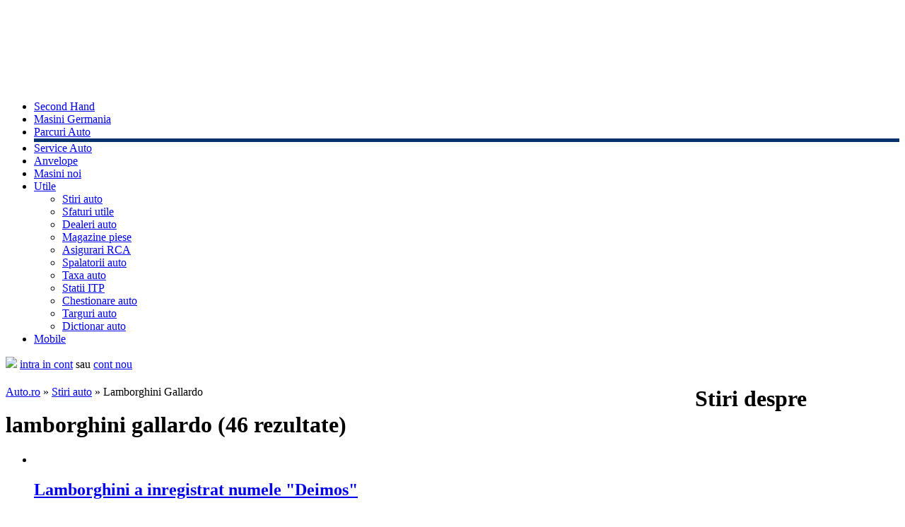

--- FILE ---
content_type: text/html; charset=UTF-8
request_url: https://www.auto.ro/tag/tag-lamborghini_gallardo.html
body_size: 5277
content:
<!DOCTYPE html>
<html lang="ro">
	<head>
		<meta charset="UTF-8">
		<meta http-equiv="x-ua-compatible" content="ie=edge">
		    <title>Stiri - lamborghini gallardo</title>
		<meta http-equiv="Content-Type" content="text/html; charset=utf-8" />
<meta http-equiv="X-UA-Compatible" content="IE=EmulateIE7" />
<meta name="keywords" content="lamborghini gallardo, Stiri masini, stiri auto, stiri marci auto, modele masini, test drive, piata auto, teste auto, noutati auto, analize auto, tehnologie auto, spionat auto, spyshot, crashtest, concepte de masini, taxa auto, tuning, sfaturi utile, piata auto, tendinte" />
<meta name="description" content="Ultimele stiri si articole din domeniul auto despre lamborghini gallardo" />
		<meta property="og:site_name" content="Auto.ro" />
		<meta property="fb:app_id" content="944386149030884" />
				<meta property="og:url" content="https://www.auto.ro/tag/tag-lamborghini_gallardo.html" />
		<meta property="og:title" content="" />
		<meta property="og:type" content="website" />
		<meta property="og:description" content="" />
		    <script type="text/javascript" src="https://www.auto.ro/resources/js/jquery-1.5.1.min.js"></script>
    <script type="text/javascript" src="https://www.auto.ro/resources/js/jquery-ui-1.8.5.custom.min.js"></script>
    <script type="text/javascript" src="https://www.auto.ro/resources/js/feedback.js"></script>
    <script type="text/javascript" src="https://www.auto.ro/resources/js/jquery.galleriffic.js"></script>
    <script type="text/javascript" src="https://www.auto.ro/resources/js/jquery.opacityrollover.js"></script>
    <script type="text/javascript"></script>
		    <link href="https://www.auto.ro/resources/css/master.css" media="screen" rel="stylesheet" type="text/css" />
    <link href="https://www.auto.ro/resources/css/news.css?v=1" media="screen" rel="stylesheet" type="text/css" />
    <link href="https://www.auto.ro/resources/css/frontend/feedback.css" media="screen" rel="stylesheet" type="text/css" />
    <link href="https://www.auto.ro/resources/css/jquery-themes/jquery-ui-1.8.5.custom.css" media="screen" rel="stylesheet" type="text/css" />
    <link href="https://www.auto.ro/resources/css/erori.css" media="screen" rel="stylesheet" type="text/css" />
    <link href="https://www.auto.ro/resources/css/listing_fix.css" media="screen" rel="stylesheet" type="text/css" />
    <link href="https://www.auto.ro/resources/css/galerie_poze.css" media="screen" rel="stylesheet" type="text/css" />
		
		<link rel="alternate" type="application/rss+xml" title="Stiri auto - auto.ro" href="https://feeds.feedburner.com/stiri-auto-ro" />
		<link rel="alternate" type="application/rss+xml" title="Analize Auto Index - auto.ro" href="https://feeds.feedburner.com/analize-auto-index" />
		<link rel="alternate" type="application/rss+xml" title="Indicele Auto Index - auto.ro" href="https://feeds.feedburner.com/auto/index" />
			<!-- Google tag (gtag.js) -->
	<script async src="https://www.googletagmanager.com/gtag/js?id=G-PMKJYWKCRZ"></script>
	<script>
	window.dataLayer = window.dataLayer || [];
	function gtag(){dataLayer.push(arguments);}
	gtag('js', new Date());
	gtag('config', 'G-PMKJYWKCRZ');
	</script>

		</head>
	<body style="margin-top:0px;">
					<div id="fb-root"></div>
			<script>(function(d, s, id) {
			  var js, fjs = d.getElementsByTagName(s)[0];
			  if (d.getElementById(id)) return;
			  js = d.createElement(s); js.id = id;
			  js.src = "//connect.facebook.net/en_US/sdk.js#xfbml=1&version=v2.9&appId=944386149030884";
			  fjs.parentNode.insertBefore(js, fjs);
			}(document, 'script', 'facebook-jssdk'));</script>
			
		
		
		<div style="width:980px;margin:0 auto;">
					</div>

		<div id="container" style="padding-top:90px;">
			<div style="position: relative; width: 970px; top: 0px; margin: 0 auto; z-index: 1;">
							</div>
			&nbsp;
<style>
    #nav #navParcuri{border-bottom:5px solid  #04316b;}
</style>

<div id="navContainer">
	<div id="nav">
		<div id="borderBottom">&nbsp;</div>
		<ul class="menAll">
			<li><a href="https://www.auto.ro/masini-second-hand">Second Hand</a></li>
			<li ><a href="https://www.auto.ro/masini-second-hand/germania.html">Masini Germania</a></li>
			<li id="navParcuri"><a href="https://parcuri.auto.ro">Parcuri Auto</a></li>
			<li><a href="https://service.auto.ro">Service Auto</a></li>
            <!--<li><a href="https://www.auto.ro/cauta-experti">Experti</a></li>-->
            <li id='navAnvelope' ><a href="https://anvelope.auto.ro">Anvelope</a></li>
            <li><a href="https://www.auto.ro/masini-noi">Masini noi</a></li>
			<li id="navUtile">
				<a href="https://www.auto.ro/utile/sfat">Utile</a>
                                    	<ul>
        				<li style="background : url('https://www.auto.ro/resources/images/master/utils_menu/stiri_auto.jpg') no-repeat 3px center"><a href="https://www.auto.ro/stiri" title="Stiri auto">Stiri auto</a></li>
                                                <li style="background : url('https://www.auto.ro/resources/images/master/utils_menu/sfaturi_utile.jpg') no-repeat 3px center"><a href="https://www.auto.ro/utile/sfat" title="Sfaturi utile">Sfaturi utile</a></li>
                                                <li style="background : url('https://www.auto.ro/resources/images/master/utils_menu/dealeri_auto.jpg') no-repeat 3px center"><a href="https://dealer.auto.ro/" title="Dealeri auto">Dealeri auto</a></li>
                                                <!--<li><a href="https://www.auto.ro/analize-auto-index" title="Analize AutoIndex">Analize AutoIndex</a></li>-->
                        <li style="background : url('https://www.auto.ro/resources/images/master/utils_menu/magazine_piese.jpg') no-repeat 3px center"><a href="https://www.auto.ro/piese-auto/" title="Magazine piese auto">Magazine piese</a></li>
                        <li style="background : url('https://www.auto.ro/resources/images/master/utils_menu/asigurari_rca.jpg') no-repeat 3px center"><a href="https://www.auto.ro/rca" title="Asigurari RCA">Asigurari RCA</a></li>
        				<!--<li><a href="https://www.auto.ro/utile/finantare" title="Credite auto">Credite auto</a></li>-->
                        <li style="background : url('https://www.auto.ro/resources/images/master/utils_menu/spalatorii_auto.jpg') no-repeat 3px center"><a href="https://www.spalatorieauto.ro" title="Spalatorii auto">Spalatorii auto</a></li>
                        <li style="background : url('https://www.auto.ro/resources/images/master/utils_menu/taxa_auto.jpg') no-repeat 3px center"><a href="https://www.auto.ro/calculator-taxa-auto" title="Calculator taxa auto">Taxa auto</a></li>
                        <li style="background : url('https://www.auto.ro/resources/images/master/utils_menu/statii_itp.jpg') no-repeat 3px center"><a href="https://www.auto.ro/statii-itp/" title="Statii itp">Statii ITP</a></li>
        				<li style="background : url('https://www.auto.ro/resources/images/master/utils_menu/chestionare_auto.jpg') no-repeat 3px center"><a href="https://chestionare.auto.ro/" title="Chestionare auto">Chestionare auto</a></li>
        				<li style="background : url('https://www.auto.ro/resources/images/master/utils_menu/targuri_auto.jpg') no-repeat 3px center"><a href="https://targuri.auto.ro" title="Targuri auto">Targuri auto</a></li>
        				<li style="background : url('https://www.auto.ro/resources/images/master/utils_menu/dictionar_auto.jpg') no-repeat 3px center"><a href="https://www.auto.ro/utile/glosar" title="Dictionar auto" rel="nofollow">Dictionar auto</a></li>
        				<!--<li><a href="https://www.auto.ro/parteneri-service" title="Costuri service" rel="nofollow">Costuri service</a></li>-->
			         </ul>

			</li>
			<li id="navMobil"><a href="https://www.auto.ro/mobile"><span>Mobile</span></a></li>
		</ul>
	</div><!-- end nav -->

	<div id="header">
		<b id="logo"><a href="https://www.auto.ro" title="Masini noi si second hand"><img src="https://www.auto.ro/resources/images/master/logo.jpg"/></a></b>

        
                        <a href="https://www.auto.ro/login-auto" rel="nofollow">intra in cont</a> sau
                        <a href="https://www.auto.ro/deschide-cont" rel="nofollow">cont nou</a>
                    	</div><!-- end header -->
</div>			<div style="position:relative;z-index:1;">
				

<div class="page">
	<div id="breadcrumbs" style="margin-top:0px; float:left; width:970px; padding-right: 5px;">
		<span style="display:block; float:left;"><a href="https://www.auto.ro">Auto.ro</a> &raquo; <a href="https://www.auto.ro/stiri">Stiri auto</a>
	&raquo; Lamborghini Gallardo		</span>
	</div>

	
	<div class="center-leftcol">
		<h1>Stiri despre lamborghini gallardo (<span>46 rezultate</span>)</h1>

		<ul class="list_news">
			<li>
			<a class="news_image" href="/lamborghini/lamborghini-a-inregistrat-numele--deimos---53468.html">
				<img src="https://cdn.auto.ro/assets/image//146x109/" alt="" title="">
			</a>
		  <h2><a href="/lamborghini/lamborghini-a-inregistrat-numele--deimos---53468.html">Lamborghini a inregistrat numele &quot;Deimos&quot;</a></h2>
		  <span>Adaugat pe 10/04/2012</span>
			<p>
			Lamborghini a inregistrat numele Deimos pentru a-si desemna un viitor model. Inspirata din mitologia greaca, denumirea ar putea fi utilizata pentru...
			<a href="/lamborghini/lamborghini-a-inregistrat-numele--deimos---53468.html" class="blue" >citeste continuarea »</a>
			</p>
		</li>
				<li>
			<a class="news_image" href="/lamborghini/noul-lamborghini-gallarod-se-promoveaza-pe-transfagarasan--53130.html">
				<img src="https://cdn.auto.ro/assets/image//146x109/" alt="" title="">
			</a>
		  <h2><a href="/lamborghini/noul-lamborghini-gallarod-se-promoveaza-pe-transfagarasan--53130.html">Noul Lamborghini Gallardo se promoveaza pe Transfagarasan</a></h2>
		  <span>Adaugat pe 09/12/2011</span>
			<p>
			Lamborghini a ales pentru promovarea noului supercar Gallardo LP 570-4 Super Trofeo Stradale impresionantele serpentine ale Transfagarasanului, unde...
			<a href="/lamborghini/noul-lamborghini-gallarod-se-promoveaza-pe-transfagarasan--53130.html" class="blue" >citeste continuarea »</a>
			</p>
		</li>
				<li>
			<a class="news_image" href="/lamborghini/estoque--sesto-elemento-si-gallardo-iii--cateva-din-modelele-lamborghini-pregatite-pentru-viitorul-apropiat--52183.html">
				<img src="https://cdn.auto.ro/assets/image//146x109/" alt="" title="">
			</a>
		  <h2><a href="/lamborghini/estoque--sesto-elemento-si-gallardo-iii--cateva-din-modelele-lamborghini-pregatite-pentru-viitorul-apropiat--52183.html">Estoque, Sesto Elemento si Gallardo III, cateva din modelele Lamborghini pregatite pentru viitorul apropiat</a></h2>
		  <span>Adaugat pe 18/03/2011</span>
			<p>
			Dupa lansarea de succes a supercarului Aventador LP700-4, presa auto s-a si grabit sa formuleze speculatii privind planurile de viitor ale...
			<a href="/lamborghini/estoque--sesto-elemento-si-gallardo-iii--cateva-din-modelele-lamborghini-pregatite-pentru-viitorul-apropiat--52183.html" class="blue" >citeste continuarea »</a>
			</p>
		</li>
				<li>
			<a class="news_image" href="/lamborghini/lamborghini-sesto-elemento--prima-imagine--51341.html">
				<img src="https://cdn.auto.ro/assets/image//146x109/" alt="" title="">
			</a>
		  <h2><a href="/lamborghini/lamborghini-sesto-elemento--prima-imagine--51341.html">Lamborghini Sesto Elemento, prima imagine</a></h2>
		  <span>Adaugat pe 29/09/2010</span>
			<p>
			Dupa cateva teasere misterioase cu care Lamborghini ne-a starnit interesul, iata ca pe undele Internetului a aparut prima imagine cu prototipul ce...
			<a href="/lamborghini/lamborghini-sesto-elemento--prima-imagine--51341.html" class="blue" >citeste continuarea »</a>
			</p>
		</li>
				<li>
			<a class="news_image" href="/lamborghini-gallardo/a-fost-produs-lamborghini-gallardo-cu-numarul-10-000--50833.html">
				<img src="https://cdn.auto.ro/assets/image//146x109/" alt="" title="">
			</a>
		  <h2><a href="/lamborghini-gallardo/a-fost-produs-lamborghini-gallardo-cu-numarul-10-000--50833.html">A fost produs Lamborghini Gallardo cu numarul 10 000</a></h2>
		  <span>Adaugat pe 25/06/2010</span>
			<p>
			Lamborghini a atins a noua piatra de hotar, de pe liniile de asamblare ale fabricii iesind exemplarul Gallardo cu numarul 10.000.Supercarul din...
			<a href="/lamborghini-gallardo/a-fost-produs-lamborghini-gallardo-cu-numarul-10-000--50833.html" class="blue" >citeste continuarea »</a>
			</p>
		</li>
				<li>
			<a class="news_image" href="/stiri/Video-Lambo-Gallardo-Super-Trofeo-testat-pe-circuit.html">
				<img src="https://cdn.auto.ro/assets/image//146x109/" alt="" title="">
			</a>
		  <h2><a href="/stiri/Video-Lambo-Gallardo-Super-Trofeo-testat-pe-circuit.html">Video: Lambo Gallardo Super Trofeo testat pe circuit</a></h2>
		  <span>Adaugat pe 28/12/2009</span>
			<p>
			Britanicii de la revista Autocar au testat pe circuitul italian Vallelunga noul Lamborghini Gallardo Super Trofeo cu motor V10 5.2 de 570 CP....
			<a href="/stiri/Video-Lambo-Gallardo-Super-Trofeo-testat-pe-circuit.html" class="blue" >citeste continuarea »</a>
			</p>
		</li>
				<li>
			<a class="news_image" href="/lamborghini-gallardo/Lamborghini-Gallardo-della-polizia-italiana-grav-avariat--48164.html">
				<img src="https://cdn.auto.ro/assets/image//146x109/" alt="" title="">
			</a>
		  <h2><a href="/lamborghini-gallardo/Lamborghini-Gallardo-della-polizia-italiana-grav-avariat--48164.html">Lamborghini Gallardo della polizia italiana, grav avariat</a></h2>
		  <span>Adaugat pe 01/12/2009</span>
			<p>
			S-a intamplat intr-o dupa-amiaza de duminica, mai exact pe 29 noiembrie, in Cremona, Italia. Ploua. Iar personajul principal este un exemplar...
			<a href="/lamborghini-gallardo/Lamborghini-Gallardo-della-polizia-italiana-grav-avariat--48164.html" class="blue" >citeste continuarea »</a>
			</p>
		</li>
				<li>
			<a class="news_image" href="/lamborghini-gallardo/Lamborghini-Gallardo-de-la-Underground-Racing--48022.html">
				<img src="https://cdn.auto.ro/assets/image//146x109/" alt="" title="">
			</a>
		  <h2><a href="/lamborghini-gallardo/Lamborghini-Gallardo-de-la-Underground-Racing--48022.html">Lamborghini Gallardo de la Underground Racing</a></h2>
		  <span>Adaugat pe 24/11/2009</span>
			<p>
			Jonah este un individ tare fericit, caci nu mai exista in intreaga lume o masina ca a lui. Nu stim exact cine este Jonah si cu ce se ocupa el, insa...
			<a href="/lamborghini-gallardo/Lamborghini-Gallardo-de-la-Underground-Racing--48022.html" class="blue" >citeste continuarea »</a>
			</p>
		</li>
				<li>
			<a class="news_image" href="/ford-focus/Video-Ford-Focus-RS-vs-Lambo-Gallardo-LP-560--47825.html">
				<img src="https://cdn.auto.ro/assets/image//146x109/" alt="" title="">
			</a>
		  <h2><a href="/ford-focus/Video-Ford-Focus-RS-vs-Lambo-Gallardo-LP-560--47825.html">Video: Ford Focus RS vs Lambo Gallardo LP-560</a></h2>
		  <span>Adaugat pe 16/11/2009</span>
			<p>
			Celebrul Jeremy Clarkson, prezentatorul emisiunii Top Gear, a realizat un test comparativ interesant, in care a pus fata in fata cel mai puternic...
			<a href="/ford-focus/Video-Ford-Focus-RS-vs-Lambo-Gallardo-LP-560--47825.html" class="blue" >citeste continuarea »</a>
			</p>
		</li>
				<li>
			<a class="news_image" href="/stiri/Video-doua-Gallardo-sunt-urmarite-de-un-elicopter-in-L-A.html">
				<img src="https://cdn.auto.ro/assets/image//146x109/" alt="" title="">
			</a>
		  <h2><a href="/stiri/Video-doua-Gallardo-sunt-urmarite-de-un-elicopter-in-L-A.html">Video: doua Gallardo sunt urmarite de un elicopter in L.A.</a></h2>
		  <span>Adaugat pe 07/11/2009</span>
			<p>
			Doua modele Lamborghini, Gallardo si Gallardo Spyder, sunt urmarite de un elicopter in timpul unei &quot;plimbari&quot; pe strazile din Los Angeles si...
			<a href="/stiri/Video-doua-Gallardo-sunt-urmarite-de-un-elicopter-in-L-A.html" class="blue" >citeste continuarea »</a>
			</p>
		</li>
				<li>
			<a class="news_image" href="/lamborghini-gallardo/Lamborghini-Gallardo-de-la-Wheelsandmore--47522.html">
				<img src="https://cdn.auto.ro/assets/image//146x109/" alt="" title="">
			</a>
		  <h2><a href="/lamborghini-gallardo/Lamborghini-Gallardo-de-la-Wheelsandmore--47522.html">Lamborghini Gallardo de la Wheelsandmore</a></h2>
		  <span>Adaugat pe 02/11/2009</span>
			<p>
			In vreme ce tunerii americani isi poliseaza ultimele creatii in vederea participarii la SEMA, aici, in Europa, cei din Germania fac ce stiu ei mai...
			<a href="/lamborghini-gallardo/Lamborghini-Gallardo-de-la-Wheelsandmore--47522.html" class="blue" >citeste continuarea »</a>
			</p>
		</li>
				<li>
			<a class="news_image" href="/lamborghini-murcielago/Lamborghini-Murcielago-de-la-Premier4509--46961.html">
				<img src="https://cdn.auto.ro/assets/image//146x109/" alt="" title="">
			</a>
		  <h2><a href="/lamborghini-murcielago/Lamborghini-Murcielago-de-la-Premier4509--46961.html">Lamborghini Murcielago de la Premier4509</a></h2>
		  <span>Adaugat pe 09/10/2009</span>
			<p>
			Cel mai rapid supercar din actuala gama a producatorului italian arata atat de exotic si este atat de rapid, incat, in ciuda pretului exorbitant...
			<a href="/lamborghini-murcielago/Lamborghini-Murcielago-de-la-Premier4509--46961.html" class="blue" >citeste continuarea »</a>
			</p>
		</li>
				<li>
			<a class="news_image" href="/stiri/McLaren-MP4-12C-primele-imagini-si-detalii-oficiale.html">
				<img src="https://cdn.auto.ro/assets/image//146x109/" alt="" title="">
			</a>
		  <h2><a href="/stiri/McLaren-MP4-12C-primele-imagini-si-detalii-oficiale.html">McLaren MP4-12C: primele imagini si detalii oficiale</a></h2>
		  <span>Adaugat pe 09/09/2009</span>
			<p>
			Ziua cea mare a sosit: astazi facem cunostinta cu urmasul spiritual al legendarului McLaren F1. Are un nume nou, mai complicat decat cel al codului...
			<a href="/stiri/McLaren-MP4-12C-primele-imagini-si-detalii-oficiale.html" class="blue" >citeste continuarea »</a>
			</p>
		</li>
			</ul>

	<div id="paginatie">
    <!-- First page link -->
            <img src="/resources/images/second/paginatie/firstPagActiv.jpg" alt="prima pagina" class="no_link" />
            
    <!-- Previous page link -->
          <img src="/resources/images/second/paginatie/prevActiv.jpg" alt="pagina precedenta" class="no_link" />
        
    <!-- Numbered page links -->
                  <span class="paginator_current_page">1</span>
                		<a href="https://www.auto.ro/lamborghini_gallardo/tag-lamborghini_gallardo-page-2.html" rel="nofollow" title="Pagina 2">2</a>
                		<a href="https://www.auto.ro/lamborghini_gallardo/tag-lamborghini_gallardo-page-3.html" rel="nofollow" title="Pagina 3">3</a>
                		<a href="https://www.auto.ro/lamborghini_gallardo/tag-lamborghini_gallardo-page-4.html" rel="nofollow" title="Pagina 4">4</a>
          
    <!-- Next page link -->
            <a title="pagina urmatoare" href="https://www.auto.ro/lamborghini_gallardo/tag-lamborghini_gallardo-page-2.html" rel="next"><img src="/resources/images/second/paginatie/next.jpg" alt="pagina urmatoare"/></a>
        
    <!-- Last Page -->
            <a href="https://www.auto.ro/lamborghini_gallardo/tag-lamborghini_gallardo-page-4.html" rel="nofollow" title="ultima pagina"><img src="/resources/images/second/paginatie/lastPag.jpg" alt="ultima pagina" /></a>
     
</div>

		</div>

	<div class="center-rightcol">
		<div class="bb_right">
					</div>
		<div class="holderAds-masinish">
											</div>
		<div class="bb_right">
					</div>
	</div>
</div>
			</div>

			<div style="width: 970px; top: 0px; margin: -20px auto 20px auto; z-index: 1; clear: both;">
							</div>
			<style type="text/css">
.main-footer, .main-footer * {
	box-sizing: border-box;
}
.main-footer {
	position:relative;
	clear: both;
	max-width: 980px;
	margin: 20px auto 0 auto;
	padding: 16px 12px;
	background: #fff;
	border: 1px solid #dbe1e6;
	border-radius: 3px;
	font-family: Roboto, Arial;
	text-align: left;
	font-size: 14px;
	color: #626262;
}
.main-footer__links a {
	line-height: 24px;
	text-decoration: none;
	color: #006fc0;
}
.main-footer__links a:hover {
	text-decoration: underline;
}
.main-footer__links a:visited {
	color: #006fc0;
}
.main-footer__links a + a:before {
	content: "•";
	display: inline-block;
	padding: 0 6px;
}
.main-footer__bottom {
	display: flex;
	justify-content: space-between;
	align-items: center;
	margin-top: 20px;
}
.main-footer__bottom img {
	display: block;
}
</style>

<div class="main-footer">
			<div class="main-footer__links">
			<a href="https://www.auto.ro/masini-second-hand" title="Masini second hand" rel="nofollow">Masini second hand</a><a href="https://www.auto.ro/masini-noi" title="Masini noi" rel="nofollow">Masini noi</a><a href="https://parcuri.auto.ro/" title="Parcuri auto" rel="nofollow">Parcuri auto</a><a href="https://dealer.auto.ro/" title="Dealeri auto" rel="nofollow">Dealeri auto</a><a href="https://service.auto.ro/" title="Service auto" rel="nofollow">Service auto</a><a href="https://www.auto.ro/utile/sfat" title="Utile" rel="nofollow">Utile</a><a href="https://anvelope.auto.ro/" title="Anvelope" rel="nofollow">Anvelope</a>		</div>
				<div class="main-footer__links">
			<a href="https://www.auto.ro/termeni/" title="Termeni si conditii" rel="nofollow">Termeni si conditii</a><a href="https://www.auto.ro/politica-confidentialitate/" title="Politica de confidentialitate" rel="nofollow">Politica de confidentialitate</a><a href="https://www.auto.ro/politica-cookies/" title="Politica de cookie-uri" rel="nofollow">Politica de cookie-uri</a><a href="https://webgate.ec.europa.eu/odr/main/index.cfm?event=main.home.show&lng=RO" title="Platforma SOL" target="_blank" rel="nofollow noopener">Platforma SOL</a><a href="https://www.auto.ro/contact" title="Contact" rel="nofollow">Contact</a>		</div>
			<div class="main-footer__bottom">
		<div class="main-footer__bottom-col">
			© 2025 Auto.ro
		</div>
		<div class="main-footer__bottom-col">
					</div>
	</div>
</div>


					</div>

			<script defer src="https://static.cloudflareinsights.com/beacon.min.js/vcd15cbe7772f49c399c6a5babf22c1241717689176015" integrity="sha512-ZpsOmlRQV6y907TI0dKBHq9Md29nnaEIPlkf84rnaERnq6zvWvPUqr2ft8M1aS28oN72PdrCzSjY4U6VaAw1EQ==" data-cf-beacon='{"version":"2024.11.0","token":"69f42b4a5a80495da9d623cdc3ffd7c5","r":1,"server_timing":{"name":{"cfCacheStatus":true,"cfEdge":true,"cfExtPri":true,"cfL4":true,"cfOrigin":true,"cfSpeedBrain":true},"location_startswith":null}}' crossorigin="anonymous"></script>
</body>
</html>
